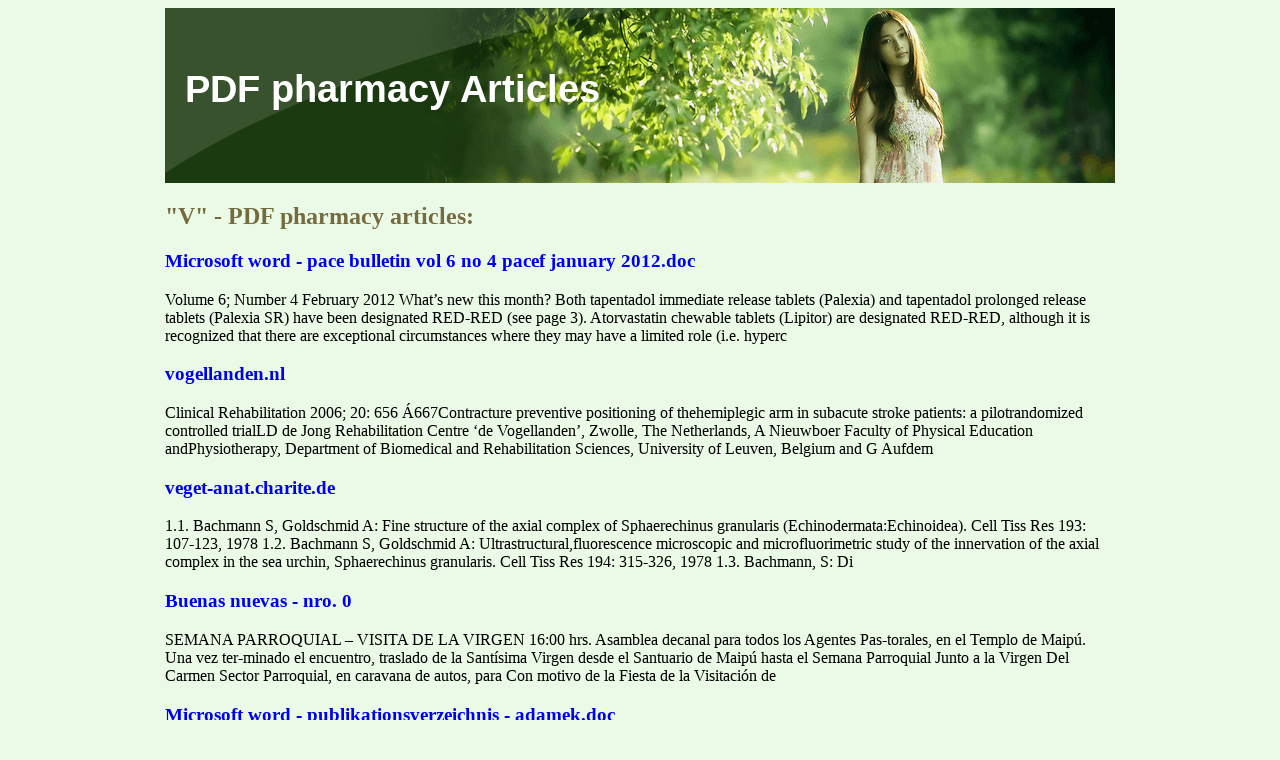

--- FILE ---
content_type: text/html; charset=UTF-8
request_url: http://pdfpharm.com/v/
body_size: 10775
content:
<!DOCTYPE html>
<html>
<head>
<meta http-equiv="content-type" content="text/html; charset=utf-8" />
<title>"V" - PDF pharmacy articles - pdfpharm.com</title>

<link rel="stylesheet" href="/images/gstylem.css" type="text/css"/>
<meta name="viewport" content="width=device-width, initial-scale=1.0">
<link rel="canonical"  href="http://pdfpharm.com/v/" />
<base  href="http://pdfpharm.com/">
</head>
<body>
<div class="phwrap">    
<div class="phheader"><div class="phlogo"><a href="/">PDF pharmacy Articles</a></div></div>
<div class="phcontent">
<p>
<p>
<h2>"V" - PDF pharmacy articles:</h2>
<div><div><article><h3><a href="/v/vabadin.com.ua1.html">Microsoft word - pace bulletin vol 6 no 4 pacef january 2012.doc</a></h3> <p>   Volume 6; Number 4   February 2012   What’s new this month?   Both tapentadol immediate release tablets (Palexia) and tapentadol prolonged release tablets (Palexia SR) have been designated RED-RED (see page 3).   Atorvastatin chewable tablets (Lipitor) are designated RED-RED, although it is recognized that there are exceptional circumstances where they may have a limited role (i.e. hyperc</p></article></div></div>

<div><div><article><h3><a href="/v/vogellanden.nl1.html">vogellanden.nl</a></h3> <p> Clinical Rehabilitation 2006; 20: 656 Á667Contracture preventive positioning of thehemiplegic arm in subacute stroke patients: a pilotrandomized controlled trialLD de Jong Rehabilitation Centre ‘de Vogellanden’, Zwolle, The Netherlands, A Nieuwboer Faculty of Physical Education andPhysiotherapy, Department of Biomedical and Rehabilitation Sciences, University of Leuven, Belgium and G Aufdem</p></article></div></div>

<div><div><article><h3><a href="/v/veget-anat.charite.de1.html">veget-anat.charite.de</a></h3> <p> 1.1. Bachmann S, Goldschmid A: Fine structure of the axial complex of Sphaerechinus granularis (Echinodermata:Echinoidea). Cell Tiss Res 193: 107-123, 1978  1.2. Bachmann S, Goldschmid A: Ultrastructural,fluorescence microscopic and microfluorimetric study of the innervation of the axial complex in the sea urchin, Sphaerechinus granularis. Cell Tiss Res 194: 315-326, 1978  1.3. Bachmann, S: Di</p></article></div></div>

<div><div><article><h3><a href="/v/visitacion.cl1.html">Buenas nuevas - nro. 0</a></h3> <p>           SEMANA PARROQUIAL – VISITA DE LA VIRGEN   16:00 hrs. Asamblea decanal para todos los Agentes Pas-torales, en el Templo de Maipú. Una vez ter-minado el encuentro, traslado de la Santísima Virgen desde el Santuario de Maipú hasta el Semana Parroquial Junto a la Virgen Del Carmen Sector Parroquial, en caravana de autos, para  Con motivo de la Fiesta de la Visitación de</p></article></div></div>

<div><div><article><h3><a href="/v/vinzenz-duesseldorf.de1.html">Microsoft word - publikationsverzeichnis - adamek.doc</a></h3> <p> Prof. Dr. med. Dr. Romuald Joachim Adamek A. Wissenschaftliche Orginal-Arbeiten als Erstautor R.J. Adamek, M. Wegener, G. Schmidt-Heinevetter, D. Ricken, M. Jergas: Milzruptur nach Koloskopie: eine ungewöhnliche Komplikation. Z Gastroenterol R.J. Adamek, M. Wegener, D. Ricken: Bedeutung der Langzeitmanometrie für die Diagnose des diffusen ösophagealen Spasmus (Leser-Zuschrift). Dtsch med </p></article></div></div>

<div><div><article><h3><a href="/v/visionindustrialexpo.com1.html">Participation form-kop-change</a></h3> <p>   AURANGABAD     NASHIK   Dongre Vasatigruha Ground, Gangapur Rd., Nashik SPACE APPLICATION FORM    Aurangabad  ð  2012   Kolhapur 20   Nashik 2013  (Display, Products, Service, Specialization) BOOTH CHARGES   LOCATIONS   SHELL TYPE (Rate per Sq. Mtr.)   BARE TYPE (Rate per Sq. Mtr.)   2 Side  Open Booths will be   Aurangabad  charged -  15 % Extra   Kolhapur   3 Side  Open Booths</p></article></div></div>

<div><div><article><h3><a href="/v/vteprevention-nhsengland.org.uk1.html">Dvt leaflet.qxd</a></h3> <p>      Information for patients    Why does blood clot?  When we cut ourselves, we bleed. To stop us from bleeding too much, the body triggers a protective mechanism and a scab forms on our skin.  This is called the clotting process. Sometimes, a clot can occur inside a blood vessel inthe body rather than on the skin. When this happens,it can slow down the flow of blood in that part of thebody.</p></article></div></div>

<div><div><article><h3><a href="/v/vesterhornum.dk1.html">(sbj, kursus for sygeplejersker indenfor hoved-halskræft handout, 140313 [compatibility mode])</a></h3> <p>    Siri Beier Jensen, lektor, tandlæge, PhDAfdeling for Oral Medicin, Klinisk Oral Fysiologi, Oral Patologi &amp; AnatomiDækker og beskytter underliggende væv og organerTæt barriere mod bakterier, svampe, viraSkal modstå:Store temperaturudsvingpH-ændringerMekanisk påvirkning ved tygning, synkning og taleSiri Beier Jensen, lektor, tandlæge, Ph.D., Afd. for Oral Medicin, Københavns </p></article></div></div>

<div><div><article><h3><a href="/v/vapegeek.com1.html">vapegeek.com</a></h3> <p>  Tobacco User Additional Premium Q&amp;A   1.  When will this additional premium begin?  The additional monthly premium will begin September 1, 2012.  If you are a biweekly paid employee, it will be deducted from the first paycheck in September with a medical premium deduction. If you are monthly, it will be deducted from your October 1 paycheck. 2.  Is this legal?  A new state law, SB5, Sectio</p></article></div></div>

<div><div><article><h3><a href="/v/vivreavecunemaladiedesreins.fr1.html">vivreavecunemaladiedesreins.fr</a></h3> <p>   Les principales complications de la MRC    I.Les Troubles Minéraux Osseux de la Maladie Rénale Chronique (TMO-MRC)   La chute du débit de filtration glomérulaire (DFG), qui caractérise la Maladie  ayez ou pas une MRC varient selon l’âge de   Rénale Chronique (MRC) s’accompagne d’une baisse de l’excrétion des   800 mg à 1 g  chez l’adulte jeune à  1,5 g    phosphates respons</p></article></div></div>

<div><div><article><h3><a href="/v/vivianhansen.ca1.html">Vh_publications</a></h3> <p>  Publications List   Poetry:   Leylines of My Flesh  (Touchwood Press 2002)  A Tincture of Sunlight  (in progress)  Chastising the Rhubarb  (in progress)  Chapbooks:   Never Call It Bird : The Melodies of AIDS. Passwords Enterprises 1998  Din Sommer Dale : Vivand Press 1999.  Angel Alley : Jack the Ripper’s Victims. Passwords Enterprises 2004  Collaborative Fiction and Ghost-Writing:   Legal </p></article></div></div>

<div><div><article><h3><a href="/v/vhpglobalip.com1.html">Microsoft word - david evans - resume vhp (1).doc</a></h3> <p>  David W. Evans    VIKSNINS HARRIS &amp; PADYS PLLP      Practice Areas   Pharmaceutical-chemical and biology patent prosecution and opinions   Education   University of Toronto, B.Sc. Chemistry and Biology, 1990     Bar Admissions   United Sates Patent and Trademark Office, 1996  Canadian Intellectual Property Office, 1995     Professional Experience  Viksnins Harris &amp; Padys PLLP  - Bloomi</p></article></div></div>

<div><div><article><h3><a href="/v/vevdaj.ch1.html">Microsoft word - 42878927-2d9b-08c4a1.doc</a></h3> <p>   Glossar Kokainbehandlungen      Übersicht über den Stand der Behandlungen      von kokainbedingten Störungen     Rudolf Stohler, Dr. med., Psychiatrische Universitätsklinik Zürich Toni Berthel, Dr. med., Integrierte Psychiatrie Winterthur Michael Herzig, Ambulante Drogenhilfe/Heroingestützte Behandlung der Stadt Zürich Peter Burkhard, Die ALTERNATIVE, Ottenbach Thomas Meyer, Dr. me</p></article></div></div>

<div><div><article><h3><a href="/v/vallejorotary.org1.html">Rotary template 2009</a></h3> <p>         Volume 87 Issue 20     The Vallejo Rotary Club  A family of caring and  Energetic Rotarians   November 12, 2009   The club meets   12:15 to 1:30 p.m.   Every Thursday   Vallejo Rotary Club   Meeting 11/12/09   Zio Fraedos of Vallejo  Webster, and Bill Eisenhartacted as emcees.  23 Harbor Way  Members were allowed to takethe controls of an ocean goingwhile experiencing dif</p></article></div></div>

<div><div><article><h3><a href="/v/veracitynetwork.us1.html">Microsoft word - pharmaceutical counterfeiting-a global healthcare menace_08.docx</a></h3> <p>  Pharmaceutical Counterfeiting a Global Healthcare Menace: A New Technology Tool   By: Alan Clock, Senior Vice President, Sales and Marketing, XStream Systems, Inc. •  The Issue   •  The Scope of the Issue   •  Current Measures to Fight Global Counterfeiting   •  Technology as a Solution   •  How Do You Protect Yourself as a Consumer?   •  Conclusions    The Issue   Counterfeit and</p></article></div></div>

<div><div><article><h3><a href="/v/ville-beziers.fr1.html">ville-beziers.fr</a></h3> <p>  COMMUNE DE BEZIERS 34500   ANNEE 2012   Article 133 : liste des marchés conclus en 2012 en application de l'arrêté du 21 juillet 2011   (article 133 du code des marchés publics 2009)   Publication de cette liste sur   et http://beziers.achatpublic.com   MARCHES DE TRAVAUX   MARCHES DE 15 000 à 89 999,99 EUROS HT   INDICATIONS OBLIGATOIRES   Code postal    Date du marché   Attribut</p></article></div></div>

<div><div><article><h3><a href="/v/vassmolosa.nu1.html">Microsoft word - erbjudande om gratis e.doc</a></h3> <p>  Samhällsföreningen Vassmolösa Byalag erbjuder härmed alla sina medlemmar gratis e-postadress (e-mailadress) under vår Internetdomän vassmolosa.nu. Det innebär att du och alla medlemmar i ditt hushåll nu kan få en egen e-postadress enligt principen förnamn.efternamn@vassmolosa.nu.  Varför?  Förutom att vi hoppas att våra medlemmar ska uppskatta denna service hoppas vi även att  det</p></article></div></div>

<div><div><article><h3><a href="/v/voyagerautrement.fr1.html">voyagerautrement.fr</a></h3> <p>  INFORMATIONS PRATIQUES AVANT DE PARTIR ET POUR  VOTRE VOYAGE A MADAGASCAR…   DÉCALAGE HORAIRE…  … Madagascar est à GMT+3, c'est-à-dire : - en été, il y une heure de décalage (il est 12h00 en France quand il est 13h00 à Madagascar). - en hiver, il y a deux heures de décalage (quand il est 12h00 en France, il est 14h00 à Madagascar… Et oui, le soleil se lève à l’est). Dur�</p></article></div></div>

<div><div><article><h3><a href="/v/villagebythegrange.ca1.html">Microsoft word - vbtg house rules.doc</a></h3> <p>   Page 1 of 5      Metropolitan Toronto Condominium Corporation No. 607    House Rules   The following rules are to be observed by owners of units of Village by the Grange. The term “owner” includes the owner or any other person occupying the unit with the owner’s approval, including members of the owner’s family, his/her tenants, their respective invitees and/or licensees. For the p</p></article></div></div>

<div><div><article><h3><a href="/v/virtualmusicschool.org1.html">Untitled</a></h3> <p>  Mellandominanter och II-Vs    Translation by Stefan Johnsson   Inte all funktionell musik håller sig till enbart en diatonisk tonart. Faktum är att de flesta låtar gör utvikningar. Om du studerade  avsnitten om Basic Forces (Naturlagar) är det inte svårt att förstå principen med Mellandominanter och Mellan-II-V, eftersom allt baseras på fallande kvinter, upplösande dissonanter och led</p></article></div></div>

<div><div><article><h3><a href="/v/volan-sea.com.ua1.html">Layout </a></h3> <p>  PRINCESS CRUISE LINES LTD.   PRINCIPAL TERMS AND CONDITIONS OF EMPLOYMENT  Life and work at sea are different than on land and the Principal Terms and Conditions ofEmployment and Code of Conduct are designed as a guide to the types of behavior which areexpected and are not accepted. As an individual you have the right to perform your job to the best of your abilities, the right tobe treated fa</p></article></div></div>

<div><div><article><h3><a href="/v/vialis.li1.html">Microsoft word - intellectual property article for sc.doc</a></h3> <p> The Rules have Changed  The management of electronic research records is more important than ever before  Michael H Elliott Published in  Scientific Computing  May 2007 A patent provides rights to an inventor to restrict The use of Electronic Laboratory Notebook (ELN) the ability of others to make, use, or sell an technology has risen sharply in the past four years, invention. To obtain a pa</p></article></div></div>

<div><div><article><h3><a href="/v/vasectomia-e-reversao.com.br1.html">vasectomia-e-reversao.com.br</a></h3> <p>   Ereção sem hora marcada é a nova meta dos fármacos   São José do Rio Preto, 3 de agosto de 2007   Cecília Dionizio   Nova dosagem do medicamento comercializado como Cialis, do laboratório Eli Lilly, chega às farmácias da Europa este semestre, com a proposta de atender a demanda de mais de 50% dos homens, entre 40 e 70 anos, que têm preocupação em manter ou atingir uma ereção. S</p></article></div></div>

<div><div><article><h3><a href="/v/vfl-biedenkopf.de1.html">1021_zld_131_hp_25_r</a></h3> <p>    4:1 TSV Röddenau - VfL Biedenkopf (Mi., 19:00)4:1 Stadtallendorf - TG Breidenbach (So., 15:00)FSG Südkreis - Eintracht Stadtallendorf II 5:0 SC Gladenbach - SG EderTürk Gü. Breidenbach - Eckelshausen abgebr. SV Beltershsn. - VfL Biedenkopf (So., 15:00)FUSSBALL-KREISOBERLIGA NORD IM STENOGRAMMn Türk Gücü Breidenbach – SV Eckelshausen 0:0 abg. Breidenbach: Tökez – Yokaribas, </p></article></div></div>

<div><div><article><h3><a href="/v/vrosario.bol.ucla.edu1.html">Adult screen</a></h3> <p>  Vernon A. Rosario, MD, PhD    ADULT MEDICAL SCREENING    Patient Information    Chief Complaint    Personal Medical History   Do you receive regular medical care from a physician or clinic? If yes, please provide the following information: Name of physician or clinic: Address: CURRENT MEDICATIONS: MEDICATION ALLERGIES: Penicillin  Have you ever had any of the following: Birth Defects If y</p></article></div></div>

<div><div><article><h3><a href="/v/vivacell.de1.html">Kein folientitel</a></h3> <p>     Testing the effectiveness of    health care products  ( nutraceuticals/botanicals)   against viral infections   Inhibition of viral neuraminidase:    comparison of products with    Relenza ® /Tamiflu®   VivaCell   Biotechnology    ©VivaCell Biotechnology GmbH     Is your product a neuraminidase inhibitor?    Acting in the same line like Relenza ®/Tamiflu® ?  The risks ste</p></article></div></div>

<div><div><article><h3><a href="/v/vendor.laudiston.com.au1.html">Catalogue print</a></h3> <p>     Laudiston Valuers &amp; Auctioneer     SALE: 671S DATE: 09 March 2011 at 10:00   CABINET MAKER  1/27 ALLEN STREET  MOFFAT BEACH QLD  ______________________________________________________________________________  1 Qty: 3 OFFICE CHAIRS     ___________   2 RICOM SPC 210SF   MULTI FUNCTION CENTRE SERIAL #:7269200900   ___________   3 Qty: 2 DELL PC COMPUTERS, MOUSE,   KEYBOARD, FLAT SCREEN M</p></article></div></div>

<div><div><article><h3><a href="/v/vido.org1.html">Jvim_18_101.8_17.tp</a></h3> <p>  Antimicrobial Use in the Treatment of Calf Diarrhea  Calves with diarrhea often have small intestinal overgrowth with  Escherichia coli  bacteria, regardless of the inciting cause for thediarrhea, and 30% of systemically ill calves with diarrhea have bacteremia, predominantly because of  E coli.  Antimicrobial treatmentof diarrheic calves should therefore be focused against  E coli  in the small</p></article></div></div>

<div><div><article><h3><a href="/v/videxmining.co.za1.html">videxmining.co.za</a></h3> <p>   RISK ASSESSMENT ON THE VIDEX   MECHANICAL ROOF BOLT  RISK ASSESSMENT ON THE VIDEXMECHANICAL ROOF BOLT Contents    Section 1 - Summary . .  Section 2 - Objectives  .  Section 3 - Risk Analysis Method  . Identification the possible system hazards. Determination of the level of risks. Definition and description of the system controls and barriers. Assessment of the acceptability of the c</p></article></div></div>

<div><div><article><h3><a href="/v/vtrecoverynetwork.org1.html">Proposed new participant survey questions:</a></h3> <p>  Participant Survey Questions:    Today’s Date: ____/_____/_____     Important Note:  This information is collected only for demonstrating how well Recovery Centers  work. We are committed to protecting our visitors’ identities and anonymity.   (Edited 8-28-12)    Please answer all questions as completely and accurately as you can.      Initials ____/____/____    Gender: male    female </p></article></div></div>

<div><div><article><h3><a href="/v/veeder-rootcontadores.com.br1.html">veeder-rootcontadores.com.br</a></h3> <p>   DYNAPAR  brand  VEEDER-ROOT  brand  A103 Rate Meter &amp; Totalizer   Rate Indicators/Controllers   Scaled measurement of rate or speed – plus totals… large display with backlighting   All in the family - Other matching A103 series products in this catalog:   A103 Totalizing Counters:   Section 1   A103 Preset Counters:   Section 2   A103 Time Indicators:   Section 5   A103 Pres</p></article></div></div>

<div><div><article><h3><a href="/v/visainfo.org.au1.html">Baratosey.indd</a></h3> <p>   What to do if and when you decide not to immunise.   Once the decision is made that you do not want to immunise your child, one fact remains.you are still responsible for their health. So what can you do to keep them healthy? This paper discusses what you, as parents, can do to prevent illness in your children as well as yourselves. What can be done can be divided into 2 categories, the non-sp</p></article></div></div>

<div><div><article><h3><a href="/v/varena.de1.html">Eg-sdb</a></h3> <p>  EG-Sicherheitsdatenblatt   Ameisenspray, 400ml   ABSCHNITT 1: Bezeichnung des Stoffs bzw. des Gemischs und des Unternehmens   1.1. Produktidentifikator   Weitere Handelsnamen   1.2. Relevante identifizierte Verwendungen des Stoffs oder Gemischs und Verwendungen, von denen  abgeraten wird   Verwendung des Stoffs/des Gemischs   1.3. Einzelheiten zum Lieferanten, der das Sicherheitsdatenblatt</p></article></div></div>

<div><div><article><h3><a href="/v/vumc.nl1.html">Microsoft word - 95191f59.doc</a></h3> <p>   THERAPEUTIC DRUG MONITORING   Nederlandse Vereniging van Ziekenhuisapothekers -- Commissie Analyse en Toxicologie  HALOPERIDOL       Geldt voor:  Patiënten met psychotische stoornissen. Het is ook mogelijk haloperidol in een EDTA-buis te bepalen Mits consistent afgenomen (zelfde tijdstip) en afhankelijk van de doseringsfrequentie kan bloedspiegel 12-24 uur na de Bij depot preparaat zo d</p></article></div></div>

<div><div><article><h3><a href="/v/vettech.ku.ac.th1.html">Presence of a na+-stimulated p-type atpase in the plasma membrane of the alkaliphilic halotolerant cyanobacterium aphanothece halophytica</a></h3> <p>  Presence of a Na1-stimulated P-type ATPase in the plasmamembrane of the alkaliphilic halotolerant cyanobacteriumAphanothece halophyticaKanjana Wiangnon1, Wuttinun Raksajit1 &amp; Aran Incharoensakdi1,21Department of Biochemistry, Faculty of Science, Chulalongkorn University, Bangkok, Thailand; and 2Center for Environmental Stress Tolerance inPlants, Faculty of Science, Chulalongkorn University</p></article></div></div>

<div><div><article><h3><a href="/v/vpul.upenn.edu1.html">How to prevent and treat diarrhea while you are traveling</a></h3> <p>  How to prevent and treat Diarrhea while you are traveling     Why might I get diarrhea while I am traveling?   There are many infections people can get while traveling that cause diarrhea. Many of these infections do not affect the people living in the areas that you are traveling since they may have had them before (and are immune). People also get diarrhea while traveling from the stress of t</p></article></div></div>

<div><div><article><h3><a href="/v/virginiaswimming.com1.html">Performance enhancing medications in the swimming world</a></h3> <p>  Safety Tip of the Month – May 2009    VSI Safety Committee    “Have you thought about which medicines may keep you out of the pool?”    USA Swimming (USA-S) adheres to the anti-doping rules of the United States Olympic Committee (USOC) and the Federation Internationale de Natation Amateur (FINA). The anti-doping rules consist of regulations, developed by the World Anti-Doping Agency (WAD</p></article></div></div>

<div><div><article><h3><a href="/v/valverde.edu1.html">Untitled</a></h3> <p> This Summary of Benefits is a brief overview of your plan's benefits only. For more detailed information about the benefits in yourplan, please refer to your Certificate of Insurance or Evidence of Coverage (EOC), which explains the full range of covered services, aswell as any exclusions and limitations for your plan. In addition to dollar and percentage copays, insured persons are responsible</p></article></div></div>

<div><div><article><h3><a href="/v/vcaa.vic.edu.au1.html">Biology 2006 assessment report</a></h3> <p>   Assessment     Biology GA 3: Written examination    GENERAL COMMENTS   The quality of the responses provided by some students was excellent; however, questions that required explanations or  analysis still caused difficulty for most students. Often it was evident that students had not carefully read the question or  referred to the information provided when answering questions. It is also imp</p></article></div></div>

<div><div><article><h3><a href="/v/vitaktiv.at1.html">Arzneimittelrückstände und hormonell wirksame substanzen i-205</a></h3> <p>   Arzneimittelrückstände und hormonell    wirksame Substanzen in Gewässern    Arzneimittelrückstände in aquatischen Ökosystemen   Nach dem derzeitigen Wissensstand sind Arzneistoffe aus der Humanmedizin wie Lipidsenker, Analgetika, ß-Blocker und Antiepileptika in Oberflächengewässern weit verbreitete Kontaminanten. Eine umfassende Risikoabschätzung über mögliche Auswirkungen von A</p></article></div></div>

<div><div><article><h3><a href="/v/vip-asb.vipservice.ru1.html">Emd aaas distribution - services policy for tas - template for airlines</a></h3> <p>  Electronic Miscellaneous Document    LH Distribution Policy  Guidelines for Travel Agencies    16 MAY 2013   LH EMD distribution guidelines - Amadeus template proposal for Airlines – MAY13 LH EMD distribution guidelines - Amadeus template proposal for Airlines – MAY13  WHAT IS AN EMD?     EMD stands for  E lectronic  M iscellaneous  D ocument. An EMD allows you to sell and track the  us</p></article></div></div>

<div><div><article><h3><a href="/v/vulkan.se1.html">Microsoft word - historia.doc</a></h3> <p> Framställd på www.vulkan.seAnsvarig utgivare: Veronica Robin  Min son David blev allvarligt sjuk när han var 8 år. Det var jobbigt  för alla men jobbigast för honom själv såklart. När han var som  sjukast bloggade jag på amelia.se under namnet Tröstlös/hoppfull.  Det fungerade som terapi för mig som alltid skrivit mycket när jag  mått dåligt. Jag bloggade om sjukdomen, behandlinge</p></article></div></div>

<div><div><article><h3><a href="/v/vittanet.com.br1.html">vittanet.com.br</a></h3> <p> Attenuation of Muscle Metaboreflex in ChronicBRUNO T. ROSEGUINI1, CRISTIANO N. ALVES1, GASPAR R. CHIAPPA1, RICARDO STEIN1,2, MARLI M. KNORST3,4,and JORGE P. RIBEIRO1,2,41Exercise Pathophysiology Research Laboratory, 2Cardiology and 3Pulmonary Divisions, Hospital of Clinics of Porto Alegre,Porto Alegre, BRAZIL; and 4Department of Medicine, Faculty of Medicine, Federal University of Rio Grande Sul</p></article></div></div>

<nav><a href="/a/" title="A PDF pharmacy articles">A</a> | 
<a href="/b/" title="B PDF pharmacy articles">B</a> |
<a href="/c/" title="C PDF pharmacy articles">C</a> |
<a href="/d/" title="D PDF pharmacy articles">D</a> | 
<a href="/e/" title="E PDF pharmacy articles">E</a> |
<a href="/f/" title="F PDF pharmacy articles">F</a> |
<a href="/g/" title="G PDF pharmacy articles">G</a> |
<a href="/h/" title="H PDF pharmacy articles">H</a> | 
<a href="/i/" title="I PDF pharmacy articles">I</a> |
<a href="/j/" title="J PDF pharmacy articles">J</a> |
<a href="/k/" title="K PDF pharmacy articles">K</a> |
<a href="/l/" title="L PDF pharmacy articles">L</a> |
<a href="/m/" title="M PDF pharmacy articles">M</a> |
<a href="/n/" title="N PDF pharmacy articles">N</a> |
<a href="/o/" title="O PDF pharmacy articles">O</a> |
<a href="/p/" title="P PDF pharmacy articles">P</a> |
<a href="/q/" title="Q PDF pharmacy articles">Q</a> |
<a href="/r/" title="R PDF pharmacy articles">R</a> |
<a href="/s/" title="S PDF pharmacy articles">S</a> |
<a href="/t/" title="T PDF pharmacy articles">T</a> |
<a href="/u/" title="U PDF pharmacy articles">U</a> |
<a href="/v/" title="V PDF pharmacy articles">V</a> |
<a href="/w/" title="W PDF pharmacy articles">W</a> |
<a href="/x/" title="X PDF pharmacy articles">X</a> |
<a href="/y/" title="Y PDF pharmacy articles">Y</a> |
<a href="/z/" title="Z PDF pharmacy articles">Z</a> |
<a href="/0/" title="0-9 PDF pharmacy articles">0-9</a> |
</nav>
</div>
© 2010-2018 PDF pharmacy articles
</div></body></html>

--- FILE ---
content_type: text/css
request_url: http://pdfpharm.com/images/gstylem.css
body_size: 462
content:
body {background: #eafae7;}
nav a{font-size: 29px;text-decoration: none;}
nav{letter-spacing: 18px;font-size: 29px;}
.phwrap {margin: 0 auto;max-width: 950px;overflow: hidden;}
.phlogo {font-size: 38px;padding-left: 20px;font-family: Arial, sans-serif; padding-top: 60px;}
.phcontent a {text-decoration: none;}
.phcontent {width: 950px;height: auto;}
.phlogo a:hover {text-decoration: underline;}
.phheader {width: 950px;height: 175px;background: url("/images/drugbg.png") no-repeat;}
.phlogo a{color: #ffffff;text-decoration: none;font-family: Arial, sans-serif; font-size: 38px;font-weight: 700;}
.phcontent a:hover {text-decoration: underline;}
h1, h2, h3 {color: #746c3f;}
@media only screen and (max-width:1200px){.max-wrap{max-width:640px;padding:0;}
.phwrap {max-width: 635px;}
.phcontent {width: 635px;font-size: 14px;}
.phheader {width: 635px;}
.phlogo a{font-size: 32px;}
@media only screen and (max-width:640px){.max-wrap{max-width:480px;}
.phwrap {max-width: 475px;}
.phcontent {width: 475px;font-size: 16px;}
.phheader {width: 475px;}
.phlogo a{font-size: 27px;}
@media only screen and (max-width:480px){.max-wrap{max-width:320px;}
.phwrap {max-width: 315px;}
.phcontent {width: 315px;font-size: 15px;}
.phheader {width: 315px;}
.phlogo a{font-size: 23px;}